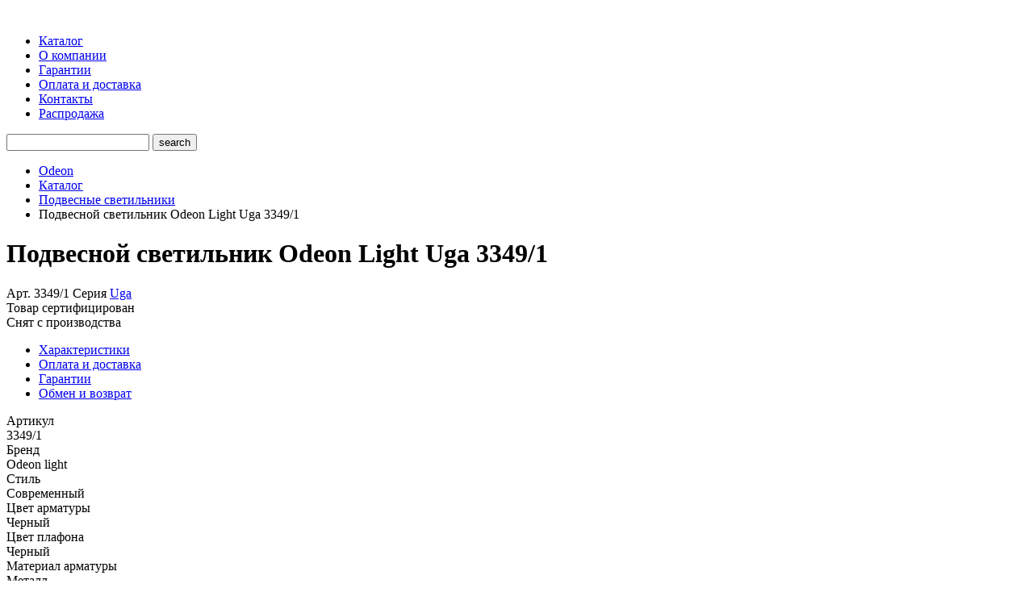

--- FILE ---
content_type: text/html; charset=UTF-8
request_url: https://odeonshop.ru/catalog/podvesnye_svetilniki/podvesnoy_svetilnik_odeon_light_uga_3349_1.html
body_size: 11308
content:
<!DOCTYPE html>
<html>
<head>
    <!--[if IE]><script src="http://html5shiv.googlecode.com/svn/trunk/html5.js"></script><![endif]-->
    <title>Подвесной светильник Odeon Light Uga 3349/1 | OdeonShop.ru</title>
            <!--[if lte IE 6 ]><script type="text/javascript">window.location.href="/local/templates/.default/ie6_close/index_ru.html";</script><![endif]-->
    <!--[if lt IE 9]><link rel="stylesheet" type="text/css" href="/local/templates/.default/css/all-ie.css"><![endif]-->
    <!--[if lt IE 10]><script type="text/javascript" src="/local/templates/.default/js/pie.js"></script><![endif]-->
	
	<meta http-equiv="Content-Type" content="text/html; charset=UTF-8" />
<meta name="robots" content="index, follow" />
<meta name="keywords" content="Uga 3349/1, 3349/1, Odeon 3349/1" />
<meta name="description" content="Купив светильник uga 3349/1 в нашем магазине, Вы получаете все плюсы покупки у официального дилера Odeon Light! Честная Цена, гарантия, доставка, установка, кваливицированный подбор." />
<link href="/bitrix/cache/css/s1/.default/kernel_main/kernel_main.css?176899174326919" type="text/css"  rel="stylesheet" />
<link href="/bitrix/cache/css/s1/.default/template_96db7e372c6cb3eb39d6cf1b39ed9212/template_96db7e372c6cb3eb39d6cf1b39ed9212_58ce3ca659293703f9bc79dec76af5d9.css?176899174373978" type="text/css"  data-template-style="true"  rel="stylesheet" />
<script type="text/javascript">if(!window.BX)window.BX={message:function(mess){if(typeof mess=='object') for(var i in mess) BX.message[i]=mess[i]; return true;}};</script>
<script type="text/javascript">(window.BX||top.BX).message({'JS_CORE_LOADING':'Загрузка...','JS_CORE_NO_DATA':'- Нет данных -','JS_CORE_WINDOW_CLOSE':'Закрыть','JS_CORE_WINDOW_EXPAND':'Развернуть','JS_CORE_WINDOW_NARROW':'Свернуть в окно','JS_CORE_WINDOW_SAVE':'Сохранить','JS_CORE_WINDOW_CANCEL':'Отменить','JS_CORE_H':'ч','JS_CORE_M':'м','JS_CORE_S':'с','JSADM_AI_HIDE_EXTRA':'Скрыть лишние','JSADM_AI_ALL_NOTIF':'Показать все','JSADM_AUTH_REQ':'Требуется авторизация!','JS_CORE_WINDOW_AUTH':'Войти','JS_CORE_IMAGE_FULL':'Полный размер'});</script>
<script type="text/javascript">(window.BX||top.BX).message({'LANGUAGE_ID':'ru','FORMAT_DATE':'DD.MM.YYYY','FORMAT_DATETIME':'DD.MM.YYYY HH:MI:SS','COOKIE_PREFIX':'BITRIX_SM','USER_ID':'','SERVER_TIME':'1768997402','SERVER_TZ_OFFSET':'10800','USER_TZ_OFFSET':'0','USER_TZ_AUTO':'Y','bitrix_sessid':'dc2e9401255ff3552c90df6a34036396','SITE_ID':'s1'});</script>


<script type="text/javascript" src="/bitrix/cache/js/s1/.default/kernel_main/kernel_main.js?1768992127293544"></script>
<script type="text/javascript">BX.setCSSList(['/bitrix/js/main/core/css/core.css','/bitrix/js/main/core/css/core_popup.css']); </script>
<script type="text/javascript">BX.setJSList(['/bitrix/js/main/core/core.js','/bitrix/js/main/core/core_ajax.js','/bitrix/js/main/session.js','/bitrix/js/main/core/core_popup.js','/bitrix/js/main/json/json2.min.js','/bitrix/js/main/core/core_ls.js','/bitrix/js/main/core/core_window.js','/bitrix/js/main/utils.js']); </script>

<script type="text/javascript">
bxSession.Expand(1440, 'dc2e9401255ff3552c90df6a34036396', false, 'e3fb79828f11c997ab0839e47387bd5a');
</script>

<script type="text/javascript" src="/bitrix/cache/js/s1/.default/template_5805e8f4507643b12843a8debab00887/template_5805e8f4507643b12843a8debab00887_5ac26dd13b74833558f258f02fd6d82b.js?1768991743506068"></script>
    <meta name="yandex-verification" content="647477e37e157c55" />
</head>

<body>
<!-- Yandex.Metrika counter -->
<script type="text/javascript" >
    (function(m,e,t,r,i,k,a){m[i]=m[i]||function(){(m[i].a=m[i].a||[]).push(arguments)};
        m[i].l=1*new Date();k=e.createElement(t),a=e.getElementsByTagName(t)[0],k.async=1,k.src=r,a.parentNode.insertBefore(k,a)})
    (window, document, "script", "https://mc.yandex.ru/metrika/tag.js", "ym");

    ym(33521173, "init", {
        clickmap:true,
        trackLinks:true,
        accurateTrackBounce:true,
        webvisor:true,
        trackHash:true
    });
</script>
<!-- /Yandex.Metrika counter -->
<div class="wrapper">
    <header class="header" role="banner">
        <div class="inside clearfix">
			<div class="logo pull-left"><a href="/"><img width="180" height="40" src="/local/templates/.default/img/logo.png" alt="" /></a></div>
			<div class="h-nav pull-left">
				<nav>
	<ul>
		<li><a href="/catalog/">Каталог</a></li>
		<li><a href="/about/">О компании</a></li>
		<li><a href="/guarantee/">Гарантии</a></li>
		<li><a href="/payment/">Оплата и доставка</a></li>
		<li><a href="/contacts/">Контакты</a></li>
		<li><a href="/sale/">Распродажа</a></li>
	</ul>
</nav>
	
			</div>
			<div class="pull-right h-search">
					<form action="/search/" method="get">
	<div class="h-search-cont clearfix">
		<input type="text" class="search-text" name="q" value=""/>
		<input type="submit" class="search-btn" value="search"/>
	</div>
</form>			</div>
		</div>
            </header><!--.header-->
	<div class="main">
		<div class="inside">
<div class="breadcrumbs "><ul><li><a class="add-icon" href="/" title="Odeon">Odeon</a></li><li><a class="add-icon" href="/catalog/" title="Каталог">Каталог</a></li><li><a class="add-icon" href="/catalog/podvesnye_svetilniki/" title="Подвесные светильники">Подвесные светильники</a></li><li>Подвесной светильник Odeon Light Uga 3349/1</li></ul></div>			<div class="block-white">
<div class="block-product clearfix">
    <div class="bp-header">
        <h1>Подвесной светильник Odeon Light Uga 3349/1</h1>
        <div class="bp-options clearfix">
            <div class="pull-left bp-art">
                <span>Арт. 3349/1 </span>
                                    <span>Серия
                            <a class="dotted-link" href="/series/uga/">
                                 Uga                            </a>
                        </span>
                            </div>
        </div>
    </div>
	<input type="hidden" data-old-price-value="" class="item-price-value" value="8510">
    <div class="bp-text">
		<div class="bp-text-cont">
            			<div class="bp-gray clearfix multi-row">
                <div class="bp-actions">
                    <div style="display:none" class="remove-bookmark-button bp-fav pull-left">
                        <a class="add-icon" onclick="handleBookmarks('remove', {item: 7252})" href="JavaScript:void(0)">
                            <span>Убрать из закладки</span>
                        </a>
                    </div>
                    <div style="display:none" class="add-bookmark-button bp-fav blue pull-left">
                        <a class="add-icon" onclick="handleBookmarks('add', {item: 7252})" href="JavaScript:void(0)">
                            <span>В закладки</span>
                        </a>
                    </div>
                    <div class="bp-sertificat add-icon pull-right">
                        <span>Товар сертифицирован</span>
                        <div class="bp-sertificat-img">
                                                    </div>
                    </div>
                    <div class="clear"></div>
                </div>
                <div class="bp-content">
                                    <div class="bp-out-of-production">
                        Снят с производства
                    </div>
                                </div>
			</div>

            
                        <div class="bp-gray bp-gray-tabs clearfix multi-row">
                <div id="bp-tabs" class="bp-tabs">
                    <ul class="card-tabs">
                                                                                    <li class="props ">
                                    <a href="#tabs-props">Характеристики</a>
                                </li>
                                                                                                                <li class="payment ">
                                    <a href="#tabs-payment">Оплата и доставка</a>
                                </li>
                                                                                                                <li class="guarantee ">
                                    <a href="#tabs-guarantee">Гарантии</a>
                                </li>
                                                                                                                <li class="repair ">
                                    <a href="#tabs-repair">Обмен и возврат</a>
                                </li>
                                                                                                                            </ul>
                                                                        <div id="tabs-props" class="bp-tab-content">
                                <div class="bp-base-params">
                <div class="bp-base-param">
                <div class="bp-base-param-name">
                   Артикул                </div>
                <div class="bp-base-param-value">
                    3349/1                </div>
            </div>
                    <div class="bp-base-param">
                <div class="bp-base-param-name">
                   Бренд                </div>
                <div class="bp-base-param-value">
                    Odeon light                </div>
            </div>
                    <div class="bp-base-param">
                <div class="bp-base-param-name">
                   Стиль                </div>
                <div class="bp-base-param-value">
                    Современный                </div>
            </div>
                    <div class="bp-base-param">
                <div class="bp-base-param-name">
                   Цвет арматуры                </div>
                <div class="bp-base-param-value">
                    Черный                </div>
            </div>
                    <div class="bp-base-param">
                <div class="bp-base-param-name">
                   Цвет плафона                </div>
                <div class="bp-base-param-value">
                    Черный                </div>
            </div>
                    <div class="bp-base-param">
                <div class="bp-base-param-name">
                   Материал арматуры                </div>
                <div class="bp-base-param-value">
                    Металл                </div>
            </div>
                    <div class="bp-base-param">
                <div class="bp-base-param-name">
                   Материал плафона                </div>
                <div class="bp-base-param-value">
                    Металл                </div>
            </div>
                    <div class="bp-base-param">
                <div class="bp-base-param-name">
                   Способ крепления                </div>
                <div class="bp-base-param-value">
                    Крепление на планке                </div>
            </div>
                    <div class="bp-base-param">
                <div class="bp-base-param-name">
                   Мощность ламп                </div>
                <div class="bp-base-param-value">
                    1*60W                </div>
            </div>
                    <div class="bp-base-param">
                <div class="bp-base-param-name">
                   Тип цоколя                </div>
                <div class="bp-base-param-value">
                    E27                </div>
            </div>
                    <div class="bp-base-param">
                <div class="bp-base-param-name">
                   Напряжение (В)                </div>
                <div class="bp-base-param-value">
                    220                </div>
            </div>
                    <div class="bp-base-param">
                <div class="bp-base-param-name">
                   Высота (Н) мм.                </div>
                <div class="bp-base-param-value">
                    150-1470                </div>
            </div>
                    <div class="bp-base-param">
                <div class="bp-base-param-name">
                   Диаметр (D) мм.                </div>
                <div class="bp-base-param-value">
                    300                </div>
            </div>
                    <div class="bp-base-param">
                <div class="bp-base-param-name">
                   Вес (кг)                </div>
                <div class="bp-base-param-value">
                    1.18                </div>
            </div>
                    <div class="bp-base-param">
                <div class="bp-base-param-name">
                   IP                </div>
                <div class="bp-base-param-value">
                    20                </div>
            </div>
                    <div class="bp-base-param">
                <div class="bp-base-param-name">
                   Серия                </div>
                <div class="bp-base-param-value">
                    <a class="dotted-link" href="/series/uga/"> Uga</a>                </div>
            </div>
        </div>
                            </div>
                                                                                                <div id="tabs-payment" class="bp-tab-content">
                                <noindex>
<p><h4>Доставка по Москве и МО</h4></p>
<p>Наш интернет-магазин осуществляет доставку по Москве и Московской области собственной курьерской службой.<br>
<p>Стоимость доставки по Москве (в пределах МКАД) – 500 рублей. При сумме заказа свыше 5000 рублей, доставка по Москве осуществляется бесплатно. Стоимость доставки за пределы МКАД -  30 рублей за 1 километр, и взимается в любом случае, вне зависимости от объема заказа. Обращаем внимание, что доставка габаритного груза осуществляется СТРОГО до подъезда, подъем на этаж отдельно обговаривается с менеджерами магазина.</p>
<p><b>Обратите ВНИМАНИЕ!</b> Вы можете воспользоваться услугой СРОЧНАЯ ДОСТАВКА. В этом случае Ваш заказ должен превышать 15 000 руб., а доставка будет произведена в этот же день, в любое удобное для Вас время. Стоимость такой доставки составляет 1500 руб. Услуга отдельно обговаривается с менеджерами магазина.</p>
<br>
<p><h4>Самовывоз</h4></p>
<p>Заказанный в нашем магазине товар Вы можете забрать самостоятельно, по адресу: Алтуфьевское шоссе, д. 37, стр. 1, пав. 27В («Центр торговли») в будни: с 10-00 до 20-00, в выходные дни: с 11-00 до 18-00. Самовывоз предварительно необходимо согласовать с менеджером. Оплата товара производится после осмотра, наличными или банковской картой.</p>
<p><h4>Доставка в регионы России и страны Таможенного Союза</h4></p>
<p>Доставка в регионы России и страны Таможенного Союза осуществляется путем отправки товара Транспортной компанией ТОЛЬКО после 100% оплаты товара. Транспортная компания на Ваш выбор (указывается при оформлении заказа). Наша компания активно взаимодействует со следующими транспортными компаниями:<br> 
<br>
<ul>
	<li>ПЭК</li> 
	<li>Деловые Линии</li> 
	<li>Желдорэкспедиция</li> 
	<li>Байкал-Сервис</li>
	<li>КИТ</li>
</ul>
<br>	
<p>Отправка другими транспортными компаниями так же возможна, но обговаривается индивидуально с менеджером нашего магазина.</p>
<p>Доставка до терминала транспортной компании в Москве осуществляется БЕСПЛАТНО, каждую неделю по вторникам и четвергам. Услуги транспортной компании оплачиваются отдельно, при получении груза и не входят в стоимость товара.</p>
<p><b>Обратите ВНИМАНИЕ! При заказе от 15 000 руб. возможна БЕСПЛАТНАЯ доставка в регионы России, а так же страховка груза за наш счет.</b></p>
<P>Услуга обговаривается отдельно с менеджерами магазина. Отправка в регионы заказов на сумму менее 2000 рублей не производится.</p>
<br>


<p><h4>Способы оплаты</h4></p>
<p>В нашем магазине возможен как наличный, так и безналичный расчет. Все налоги включены в стоимость товара.</p>
<p> 1. <b>Наличный расчет:</b></p>
<p>Оплата производится наличными рублями при получении товара (СТРОГО для г. Москва и МО), после проверки количества, комплектности и целостности принимаемого товара.</p>
<p> 2. <b>Оплата банковской картой:</b></p>
<p>Данный вид платежа Вы можете совершить так же после проверки количества, комплектности и целостности принимаемого товара при помощи банковской карты Visa или MasterCard, через мобильный терминал сотрудника службы доставки (СТРОГО для г. Москва и МО).  Наши терминалы имеют высокую степень защиты PCI-PED, что обеспечит безопасность транзакций.
Безопасность: 3DES, управление ключами по схемам Master/Session и DUKPT, аутентификация загружаемых файлов VeriShield, EMV L1</p>
<p> 3. <b>Безналичный расчет:</b> 
<p>- Если Вы юридическое лицо, то оплата товара происходит путем перечисления денежных средств с Вашего расчетного счета, на расчетный счет нашей организации.</p>
<br>
<p>- Если Вы физическое лицо, то путем внесения наличной суммы в любом отделении банка и перечисление ее на расчетный счет нашей организации. Так же возможен перевод денежных средств со счета на счет при помощи интернет-банкинга. Мы выставляем Вам счет, на основании которого будет произведена оплата. Вам необходимо будет указать в графе "Назначение платежа" фразу: оплата по счету No ..., т.е. на основании чего Вы производите оплату. Счет действителен в течение 3-х банковских дней с момента выставления счета. Неоплаченный в течение 3-х банковских дней счет, считается недействительным, а резерв товара аннулируется.</p> 
<p><b>Обратите Внимание!</b> Оплата заказа по частям различными способами невозможна. Все налоги включены в стоимость товара.</p> 
<br>
<p><h4>Получение и оплата товара</h4></p>
<p>При оплате и получении товара в Москве и Московской области, Вы подписываете товарно-сопроводительные документы, тем самым соглашаясь с количеством, качеством и комплектностью Вашего заказа.</p>
<p><b>Обратите внимание!</b> После подписания документов, претензии по количеству, качеству и комплектности товара НЕ принимаются (за исключением гарантийных случаев). Приемка товара отправленного транспортной компанией, производится в течение 3-х календарных дней, с момента его получения.</p>
<p><b>Обратите внимание!</b> По истечении 3-х календарных дней с момента получения груза от транспортной компании, претензии по количеству, качеству и комплектности товара НЕ принимаются (за исключением гарантийных случаев). При возникновении каких-либо недостатков, выявленных при приемке заказанного товара, Вам следует направить претензию на нашу электронную почту <a href="mailto:sale@odeonshop.ru">sale@odeonshop.ru</a>.</p>
<p>В претензии нужно описать выявленные недостатки и подтвердить это приложенным фото. Претензии рассматриваются в течение 3-х рабочих дней.</p>
</noindex>
                            </div>
                                                                                                <div id="tabs-guarantee" class="bp-tab-content">
                                <noindex>
<p>Наш магазин предоставляет гарантию от производителя на следующие виды продукции брендов <b>«Odeon Light»</b>, <b>«Novotech»</b>, <b>«Lumion»</b>, <b>«Сонекс»</b> и <b>«Osram»</b>:</p><br>
<ul>
	<li>Светодиодные лампы Osram – 2 года.</li><br> 
	<li>Галогеновые лампы – нет гарантии.</li><br>
	<li>Трансформаторы – 2 года.</li><br> 
	<li>Светодиодные ленты – 2 года.</li><br> 
	<li>Светильники LED (Люстры, Потолочные светильники, LED и т.д.) – на скрытые дефекты (выход из строя трансформатора, патрона, появившиеся в ходе эксплуатации дефекты покрытия) – 2 года.</li><br>
	<li>Прочие светильники (Люстры, Потолочные светильники, бра т.д.)- 3 года.</li><br>
</ul>
<br>
<h4>ОБРАТИТЕ ВНИМАНИЕ!</h4>
<p>Бой и сколы к скрытым дефектам не относятся. Их наличие выявляется при приемке товара, до подписания товарно-сопроводительных документов.</p>
<p>Так же мы осуществляем послегарантийное обслуживание купленных в нашем магазине светильников.</p>
<p>Для получения информации по гарантийному и послегарантийному обслуживанию, вы можете связаться с нашими менеджерами по телефону, или отправить заявку на электронную почту <a href="mailto:sale@odeonshop.ru">sale@odeonshop.ru</a>.</p></noindex>
                            </div>
                                                                                                <div id="tabs-repair" class="bp-tab-content">
                                <noindex>
<h4><i><b>Обмен и возврат товара</b></i></h4>
<p>Обмен и возврат товара надлежащего качества Вы можете произвести в течение 7
календарных дней после покупки, у нас в офисе по адресу: Алтуфьевское шоссе, д. 37, стр. 1,
пав. 27В («Центр торговли»).</p> 
<p>В будни: с 10-00 до 20-00, в выходные дни: с 11-00 до 18-00.</p>
<p>
Условия для обмена и возврата товара надлежащего качества:<br>
1. Наличие Товарно-сопроводительных документов, выданных при покупке.<br>
2. Заводская упаковка без деформации, следов клейкой ленты или посторонних надписей.<br>
3. Товар не был в употреблении, сохранен его товарный вид, фабричные ярлыки и
комплектующие.<br>
</p>
<br>
<h4><i><b>Особые условия для покупателей из регионов России и стран
Таможенного Союза</b></i></h4>
<p>При получении заказа на транспортной компании, 7-ми дневный срок возврата исчисляется с
момента получения груза.
</p>
<p>Обмен и возврат купленного товара предварительно согласовывается с менеджером нашего
магазина.
</p>
<p>
Все расходы связанные с возвратом товара надлежащего качества оплачивает покупатель.
</p>
<p>
Все расходы связанные с возвратом товара ненадлежащего качества наша компания берет
на себя. Возврат из регионов РФ в этом случае осуществляется посредством транспортных
компаний «СДЭК» и «ПЭК» по тарифу &quot;Склад - Склад&quot;.
</p>
<p>
<b>Обратите внимание!</b> Обмен по гарантии, перегоревших ламп, производится только в офисе!
</p></noindex>
                            </div>
                                                                                                        </div>
            </div>
		</div>
	</div>
	<div class="bp-taber">
                    <div class="bp-taber-body">
                                <div class="link"><a class="fancybox-gallary" href="/upload/resize_cache/iblock/043/700_700_134b868845f660455f710f8b82046750f/043bcc50692baa86c81f5fb05974b31c.jpeg"></a></div>
                <a href="#">
                    <div style="height:470px;width:470px;" class=""><img id="zoom_01" src="/upload/resize_cache/iblock/043/470_470_234b868845f660455f710f8b82046750f/043bcc50692baa86c81f5fb05974b31c.jpeg"
                                                                         data-zoom-image="/upload/resize_cache/iblock/043/700_700_134b868845f660455f710f8b82046750f/043bcc50692baa86c81f5fb05974b31c.jpeg" alt=""
                                                                         style="position: absolute;"></div>
                </a>
            </div>
                            <div class="bp-tab-head" id="gallery_01">
                    <ul>
                        <li>
                            <a class="active" href="#" data-image="/upload/resize_cache/iblock/043/470_470_234b868845f660455f710f8b82046750f/043bcc50692baa86c81f5fb05974b31c.jpeg" data-zoom-image="/upload/resize_cache/iblock/043/700_700_134b868845f660455f710f8b82046750f/043bcc50692baa86c81f5fb05974b31c.jpeg">
                                <img id="zoom_01" width="74" height="74" src="/upload/resize_cache/iblock/043/74_74_2/043bcc50692baa86c81f5fb05974b31c.jpeg" alt="">
                            </a>
                        </li>
                                                    <li>
                                <a href="#" data-image="/upload/resize_cache/iblock/b6f/470_470_234b868845f660455f710f8b82046750f/b6f2ba733998b17fd1bb9dcc454631da.jpg" data-zoom-image="/upload/resize_cache/iblock/b6f/700_700_234b868845f660455f710f8b82046750f/b6f2ba733998b17fd1bb9dcc454631da.jpg">
                                    <img id="zoom_01" width="74" height="74" src="/upload/resize_cache/iblock/b6f/74_74_2/b6f2ba733998b17fd1bb9dcc454631da.jpg" alt="">
                                </a>
                            </li>
                                                    <li>
                                <a href="#" data-image="/upload/resize_cache/iblock/597/470_470_234b868845f660455f710f8b82046750f/5976d80330cfb9b1f14bacf9a1d18a31.jpg" data-zoom-image="/upload/resize_cache/iblock/597/700_700_134b868845f660455f710f8b82046750f/5976d80330cfb9b1f14bacf9a1d18a31.jpg">
                                    <img id="zoom_01" width="74" height="74" src="/upload/resize_cache/iblock/597/74_74_2/5976d80330cfb9b1f14bacf9a1d18a31.jpg" alt="">
                                </a>
                            </li>
                                            </ul>
                </div>
            	</div>
    <div class="clear"></div>
        <div class="block-white block-white-series">
            </div>
                </div>
<script>
$(function(){
	var base_item = 7252;
	var sop_items = [];
	checkCart(base_item, sop_items);

	$.post('/ajax/bookmarkHandler.php', {action: 'checkItem', item_id: 7252}, function(response){
		if (response.success == 'Y' && response.status == 'Y')
			$('.remove-bookmark-button').show();
		else	
			$('.add-bookmark-button').show();
	}, 'json');

    var blockNode = $('.bp-item-list-preview'),
        lampItemsBlock = $('[data-lamps-items]');
    blockNode.mouseenter(function () {
        lampItemsBlock.addClass('hover');
    }).mouseleave(function () {
        lampItemsBlock.removeClass('hover');
    });

    lampItemsBlock.mouseenter(function (){
        blockNode.addClass('active');
    }).mouseleave(function () {
        setTimeout(function () {
            if (!lampItemsBlock.hasClass('hover')) {
                blockNode.removeClass('active');
            }
        }, 200);
    });

	$('[data-lamps-item]').mouseenter(function (){
        lampItemsBlock.addClass('hover');
	    var name = $(this).attr('data-name'),
            img = $(this).attr('data-img'),
            url = $(this).attr('data-url'),
            price = $(this).attr('data-name'),
            oldPrice = $(this).attr('data-name'),
            oop = $(this).attr('data-name');

        showLampsPreview(name, img, url, price, oldPrice, oop);
    }).mouseleave(function () {
        lampItemsBlock.removeClass('hover');
    });
	
})
</script></div>			
		</div>
	</div><!--.main-->
</div><!--.wrapper -->

<footer class="footer" role="contentinfo">
	<div class="footer-top">
		<div class="inside">
			<div class="ft-item-list">
				<div class="item" style="width: 32%;">
					<h5>Контактная информация</h5>
					<ul>
	<li>8(499) 229-29-79
</li><li>8(925) 786-50-07<br></li>
	
	
	<li>г. Москва, Алтуфьевское шоссе, д. 44,&nbsp;</li><li>БЦ Альтеза, 3-й этаж, помещение 4<br></li><li><span color="#333333"><span style="background-color: #fbfbfb;"><a href="mailto:sale@odeonshop.ru" title="Ссылка: mailto:sale@odeonshop.ru">sale@odeonshop.ru</a></span></span>
	</li><li><span color="#333333">График работы:&nbsp;</span></li><li><span color="#333333">Пн.-Пт. 10:00-19:00 &nbsp;&nbsp;</span></li><li><span color="#333333">Сб.-Вс выходной<br></span></li></ul>				</div>
				<div class="item" style="width: 19%;">
					<h5>Магазин</h5>
					<ul>
	<li><a href="/about/">О компании</a></li>
	<li><a href="/news/">Новости</a></li>
	<li><a href="/discount/">Скидки и акции</a></li>
	<li><a href="/guarantee/">Гарантия</a></li>
	<li><a href="/payment/">Оплата и доставка</a></li>
	<li><a href="/contacts/">Контактная информация</a></li>
</ul>
				</div>
				<div class="item" style="width: 26%;">
					<h5>Каталог</h5>
					<ul>
	<li><a href="/catalog/bra/">Бра</a></li>
	<li><a href="/catalog/aksessuary/">Аксессуары</a></li>
	<li><a href="/catalog/potolochnye_svetilniki/">Потолочные светильники</a></li>
	<li><a href="/catalog/trekovye_sistemy/">Трековые системы</a></li>
	<li><a href="/catalog/podvesnye_svetilniki/">Подвесные светильники</a></li>
	<li><a href="/catalog/vlagozashchitnye/">Влагозащитные</a></li>
	<li><a href="/catalog/spoty/">Точечные светильники (споты)</a></li>
	<li><a href="/catalog/torshery/">Торшеры</a></li>
	<li><a href="/catalog/nastolnye_lampy/">Настольные лампы</a></li>
	<li><a href="/catalog/khrustalnye_lyustry/">Хрустальные люстры</a></li>
	<li><a href="/catalog/ulichnye_svetilniki/">Уличные светильники</a></li>
	<li><a href="/catalog/svetilniki_nochniki/">Светильники - ночники</a></li>
	<li><a href="/catalog/trekovye_svetilniki/">Трековые светильники</a></li>
	<li><a href="/catalog/lyustry/">Люстры</a></li>
	<li><a href="/catalog/podsvetki_dlya_kartin_zerkal/">Подсветки для картин (зеркал)</a></li>
</ul>
				</div>
				<div class="item" style="width: 20%;">
                    <h5>Товары по брендам</h5>
                    <ul>
	<li><a href="/catalog/?brand%5B%5D=4495">Novotech</a></li>
	<li><a href="/catalog/?brand%5B%5D=4496">SONEX</a></li>
	<li><a href="/catalog/?brand%5B%5D=2604">Odeon light</a></li>
	<li><a href="/catalog/?brand%5B%5D=6600">Lumion</a></li>
</ul>
                    <h5>Товары по сериям</h5>
                    <ul>
	<li><a href="/series/">Поиск по названию серии</a></li>
</ul>
					<h5>Принимаем к оплате</h5>
					<ul class="ft-pay-systems">
	<li><a class="visa" href="#"></a></li>
	<li><a class="master" href="#"></a></li>
	<li><a class="maestro" href="#"></a></li>
	<li><a class="yandex" href="#"></a></li>
	<li><a class="webmoney" href="#"></a></li>
</ul>				</div>
			</div>
		</div>
	</div><!--.footer-top -->
	<div class="footer-middle">
		<div class="inside">
			<div class="copyright">&copy; 2013 - 2026 Odeon</div>
		</div>
	</div><!--.footer-middle -->
</footer><!--.footer -->
<div class="top-bar">
	<div class="tb-cont">
		<div class="inside clearfix">
			<div class="tb-work-time add-icon pull-left">
				Пн.-Пт. 10:00-19:00, Сб.-Вс. выходной			</div>
			<div class="tb-phone add-icon pull-left">
				8(499) 229-29-79   8(925) 786-50-07			</div>
			<div class="pull-right tb-options">
                <div class="tbo-item tbo-city user-geo-location" data-city_name="Москва">
                    <a class="user-geo-location-change" href="JavaScript:void(0)">
                        <i class="geo-location-icon">
                            <svg xmlns="http://www.w3.org/2000/svg" xmlns:xlink="http://www.w3.org/1999/xlink" version="1.1" id="Capa_1" x="0px" y="0px" width="100%" height="100%" viewBox="0 0 64.355 64.355" xml:space="preserve">
                                <path d="M32.177,0C19.863,0,9.845,10.02,9.845,22.334c0,11.854,20.262,39.549,21.124,40.721l0.806,1.097    c0.094,0.129,0.244,0.204,0.402,0.204c0.16,0,0.309-0.075,0.403-0.204l0.806-1.097c0.862-1.172,21.125-28.867,21.125-40.721    C54.511,10.019,44.491,0,32.177,0z M32.177,3c10.66,0,19.334,8.674,19.334,19.334c0,9.361-15.279,31.541-19.334,37.262    c-4.055-5.721-19.332-27.896-19.332-37.262C12.845,11.674,21.517,3,32.177,3z"/>
                                <path d="M32.177,30.834c-4.687,0-8.5-3.813-8.5-8.5c0-4.688,3.813-8.5,8.5-8.5c4.688,0,8.5,3.813,8.5,8.5     C40.677,27.02,36.864,30.834,32.177,30.834z M32.177,15.834c-3.584,0-6.5,2.916-6.5,6.5s2.916,6.5,6.5,6.5s6.5-2.916,6.5-6.5     S35.761,15.834,32.177,15.834z"/>
                            </svg>
                        </i>
                        <span class="geo-location-link changed-city-name">Москва</span>
                    </a>
                    <div id="modal-city-confirm" class="modal-city-confirm">
                        <span class="fancybox-close modal-city-confirm-close"></span>
                        <div class="modal-confirm-title">Ваш город</div>
                        <div class="modal-confirm-your-town"><span class="changed-city-name">Москва</span> ?</div>
                        <a class="btn medium btn-change-city" href="JavaScript:void(0)">Выбрать другой</a>
                        <a class="btn medium orange-red btn-confirm-city" href="JavaScript:void(0)">Да, все верно</a>
                    </div>
                </div>
				
				<div class="tbo-item">
	<div class="tbo-bookmarks add-icon ">
		Закладок нет
		<span class="icon"></span>
	</div>
</div>				
				<div class="tbo-item tbo-cart add-icon">


    <span class="price">Корзина пуста</span>
    <script>
        $('.tbo-cart').removeClass('active orange');
    </script>
</div>			</div>
		</div>
	</div>
</div><!--.top-bar -->
<div class="popup popup-cart" id="popup-cart">
	<div class="popup-cont">
		<h2>Вы добавили в корзину</h2>
		<div class="pc-item-list">
		</div>
	</div>
</div><div class="popup popup-request" id="popup-request">
	<div class="popup-cont">
		<h2>Запрос цены</h2>
		<div class="pc-item-list">
		</div>
	</div>
</div><div class="popup-preview-element popup popup-photo" id="popup-photo">
	<div class="popup-cont">
		<div class="flexslider carousel" id="pp-slider">
			<ul class="slides">
				
			</ul>
		</div>
	</div>
</div>
<script src="https://api-maps.yandex.ru/2.1/?load=geolocation&lang=ru_RU" type="text/javascript"></script>
<script>
    $(function(){
        ymaps.ready(function () {
            ymaps.geolocation.get({provider: 'yandex', mapStateAutoApply: true}).then(function (res) {
                var cityName = res.geoObjects.get(0).properties.get('name');

                var geoParts = res.geoObjects.get(0).properties.get('metaDataProperty').GeocoderMetaData.Address
                    .Components;
                geoParts.reverse();
                var province = geoParts.find(function(element){
                    if (element.kind === 'province' && cityName !== element.name) {
                        return true;
                    } else {
                        return false;
                    }
                });

                var cityProvince = province.name;

                $.post("/ajax/get_city.php", {'cityName': cityName, 'cityProvince': cityProvince}, function(data){
                    if (data.success === 'Y') {
                        setCurrentCity(data.city.name, true);
                    }

                    checkGeoLocation();
                }, "json");
            }, function (e) {
            })
        });
    });
</script>
</body>
</html>

